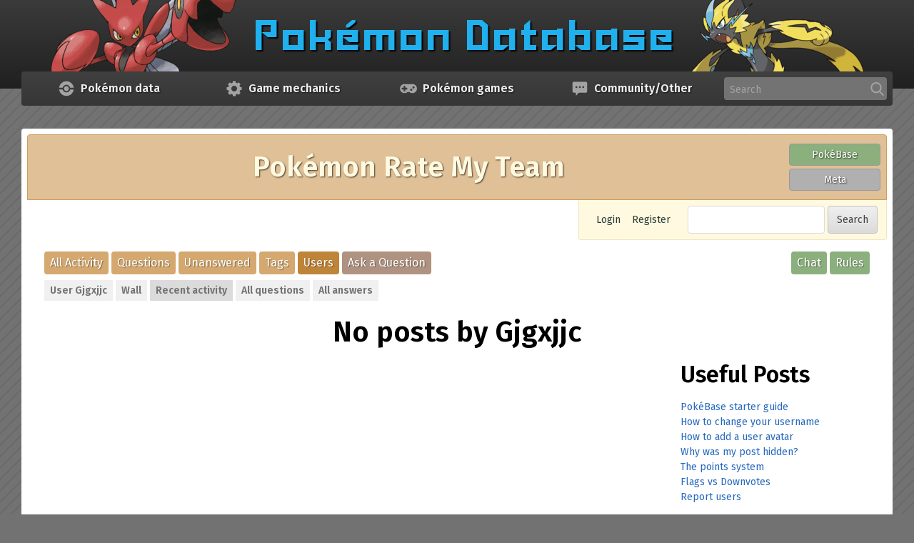

--- FILE ---
content_type: text/html; charset=utf-8
request_url: https://pokemondb.net/pokebase/rmt/user/Gjgxjjc/activity
body_size: 4842
content:
<!DOCTYPE html>
<html lang="en">
<!-- Powered by Question2Answer - http://www.question2answer.org/ -->
<head>
<meta charset="utf-8">
<title>No posts by Gjgxjjc - Pokemon Rate My Team</title>
<link rel="preconnect" href="https://img.pokemondb.net">
<link rel="preconnect" href="https://s.pokemondb.net">
<link rel="dns-prefetch" href="https://www.gravatar.com">
<link rel="preload" href="/static/fonts/fira-sans-v17-latin-400.woff2" as="font" type="font/woff2" crossorigin>
<link rel="preload" href="/static/fonts/fira-sans-v17-latin-400i.woff2" as="font" type="font/woff2" crossorigin>
<link rel="preload" href="/static/fonts/fira-sans-v17-latin-600.woff2" as="font" type="font/woff2" crossorigin>
<link rel="stylesheet" href="/static/css/pokemondb-597e7dc95a.css">
<link rel="stylesheet" href="/static/css/pokebase-a060112af3.css">
<style>.qa-banner.qa-rmt{background-color:#e0c096;border:1px solid #cf9d5b}.qa-q-item-title>a{color:#900}.qa-nav-main-link{background-color:#d4a86f}.qa-nav-main-link:hover,.qa-nav-main-link:active,.qa-nav-main-link:focus,.qa-nav-main-selected{background-color:#cb954f}.qa-nav-main-selected{background-color:#be8438}.qa-nav-main-item-opp .qa-nav-main-link{background-color:#8bb07d}.qa-nav-main-item-opp .qa-nav-main-link:hover,.qa-nav-main-item-opp .qa-nav-main-link:active,.qa-nav-main-item-opp .qa-nav-main-link:focus{background-color:#74a063}.qa-q-list-item .qa-voting{background-color:#faf4ed;border-color:#eedcc5}.qa-a-count{background-color:#fcf9f5;border-color:#eedcc5}.qa-tag-link{background-color:#f0f0f0}.qa-tag-link,.qa-tag-link:visited,.qa-tag-link:hover{color:#757575}.qa-tag-link:hover{background-color:#e8e8e8}</style>

<link rel="search" type="application/opensearchdescription+xml" title="Pokemon Rate My Team" href="../../opensearch.xml">
<script>var localDbVersions = 260121;</script>
<script src="/static/js/jquery-2c872dbe60.min.js"></script>
<script defer src="/static/js/global-b07c1b928a.js"></script>
<script>
var qa_root = '..\/..\/';
var qa_request = 'user\/Gjgxjjc\/activity';
</script>
<script src="../../qa-content/qa-global.js?1.8.6"></script>
<meta name="viewport" content="width=device-width, initial-scale=1">
<link rel="shortcut icon" type="image/x-icon" href="/favicon.ico">
<link rel="apple-touch-icon-precomposed" href="/apple-touch-icon-precomposed.png">
</head>
<body
class="qa-template-user-activity qa-body-js-off"
>
<script>
var b = document.getElementsByTagName('body')[0];
b.className = b.className.replace('qa-body-js-off', 'qa-body-js-on');
</script>

<header class="main-header">
	<div class="grid-container">
		<a href="/" class="header-logo">
	<picture>
		<source type="image/avif" media="(min-width: 900px)" width="1140" height="100"
			srcset="https://img.pokemondb.net/design/avif/header-lg.avif">
		<source type="image/avif" media="(min-width: 620px)" width="807" height="100"
			srcset="https://img.pokemondb.net/design/avif/header-md.avif, https://img.pokemondb.net/design/avif/header-md-2x.avif 2x">
		<source type="image/avif" width="367" height="100"
			srcset="https://img.pokemondb.net/design/avif/header-sm.avif, https://img.pokemondb.net/design/avif/header-sm-2x.avif 2x">
		<source type="image/png" media="(min-width: 900px)" width="1140" height="100"
			srcset="https://img.pokemondb.net/design/header-lg.png">
		<source type="image/png" media="(min-width: 620px)" width="807" height="100"
			srcset="https://img.pokemondb.net/design/header-md.png, https://img.pokemondb.net/design/header-md-2x.png 2x">
		<img src="https://img.pokemondb.net/design/header-sm.png" alt="Pokemon Database logo, with Scizor"
			srcset="https://img.pokemondb.net/design/header-sm-2x.png 2x" fetchpriority="high">
	</picture>
</a>
	</div>
</header>


<nav class="main-menu grid-container">
	<ul class="main-menu-list">
			<li class="main-menu-item">
			<a class="main-menu-heading" href="/sitemap">
				<svg xmlns="http://www.w3.org/2000/svg" viewBox="0 0 512 512" class="main-menu-icon img-fixed" width="24" height="24" aria-label="Pokeball icon" role="img"><g fill="#a3a3a3"><path d="M229.7 36.8A220.9 220.9 0 0 0 37.5 224.9l-.4 4.3h106.5l1.4-4.7a116.3 116.3 0 0 1 73-77.5 114.7 114.7 0 0 1 149 79l.9 3.2H475l-1.7-10.1A220 220 0 0 0 281 36.7c-12-1.4-39.3-1.4-51.2 0z"/><path d="M239.7 185a74 74 0 0 0-49.7 40.3 73 73 0 0 0 15.4 82.3 72.1 72.1 0 0 0 101.9-1.2 68.8 68.8 0 0 0 20.6-50.7 69.1 69.1 0 0 0-21-51.2 73.3 73.3 0 0 0-33-19c-7.6-2.1-26.4-2.3-34.2-.5z"/><path d="M37.5 286.3a220.5 220.5 0 0 0 436 4.5l1.5-8.9H367.9l-1 3.2a130 130 0 0 1-17.7 37.6 144 144 0 0 1-26.9 26.8 142 142 0 0 1-30.7 15.4 96.3 96.3 0 0 1-35.8 5.3 90 90 0 0 1-22.5-1.7 114 114 0 0 1-58.6-31.7 110.1 110.1 0 0 1-28.3-46l-2.9-8.9H37l.6 4.4h-.1z"/></g></svg>				<span class="main-menu-title">Data</span>
				<span class="main-menu-title-long">Pokémon data</span>
			</a>
			<ul class="main-menu-sub">
												<li><a href="/pokedex">Pokédex</a></li>
																<li><a href="/move">Moves</a></li>
																<li><a href="/type">Type chart</a></li>
																<li><a href="/ability">Abilities</a></li>
																<li><a href="/item">Items</a></li>
																<li><a href="/evolution">Evolution chains</a></li>
																<li><a href="/location">Pokémon locations</a></li>
																<li><a href="/sprites">Sprite gallery</a></li>
																<li class="main-menu-hr-title">Quick links</li>
																<li><a href="/pokedex/national">National Pokédex</a></li>
																<li><a href="/pokedex/all">Pokémon list with stats</a></li>
																<li><a href="/pokedex/game/legends-arceus">Legends: Arceus Pokédex</a></li>
																<li><a href="/pokedex/game/scarlet-violet">Scarlet &amp; Violet Pokédex</a></li>
										</ul>
		</li>
			<li class="main-menu-item">
			<a class="main-menu-heading" href="/sitemap">
				<svg xmlns="http://www.w3.org/2000/svg" viewBox="0 0 512 512" class="main-menu-icon img-fixed" width="24" height="24" aria-label="Mechanics icon" role="img"><path fill="#a3a3a3" d="M479.5 297.5v-82l-50.3-8.4a156.5 156.5 0 0 0-16-38.3l30-40.8-57.7-58.8-42 29c-12-6.5-25-12.2-38.2-15.9L297 33h-82l-8.3 50.3a163 163 0 0 0-38.3 16l-41-29.1L68.8 128l29.9 41A184 184 0 0 0 82.8 208l-50.3 7.4v82l50.3 8.3a163 163 0 0 0 16 38.3l-30 41.7 57.6 57.6 42-29.7a184 184 0 0 0 39 15.8l8.4 49.5h82l8.3-50.4c13.1-3.7 26-9.3 38.3-15.8l41.9 29.8 57.6-57.8-29.7-42c6.4-12 12-24 15.8-38.1l49.3-7.4.2.2zM255.8 342c-47.5 0-85.7-38.3-85.7-85.7s39.1-85.7 85.7-85.7 85.8 38.3 85.8 85.7-38.3 85.7-85.8 85.7z"/></svg>				<span class="main-menu-title">Mechanics</span>
				<span class="main-menu-title-long">Game mechanics</span>
			</a>
			<ul class="main-menu-sub">
												<li><a href="/mechanics/breeding">Breeding &amp; egg groups</a></li>
																<li><a href="/mechanics/move-tutors">Move Tutors</a></li>
																<li><a href="/type/dual">Dual type chart</a></li>
																<li><a href="/ev">Effort Values (EVs)</a></li>
																<li><a href="/mechanics/natures">Natures</a></li>
																<li><a href="/mechanics/hidden">IVs/Personality</a></li>
																<li class="main-menu-hr-title">Useful tools</li>
																<li><a href="/tools/moveset-search">Moveset searcher</a></li>
																<li><a href="/tools/type-coverage">Type coverage checker</a></li>
																<li><a href="/tools/text-list">Text list generator</a></li>
										</ul>
		</li>
			<li class="main-menu-item">
			<a class="main-menu-heading" href="/sitemap">
				<svg xmlns="http://www.w3.org/2000/svg" viewBox="0 0 512 512" class="main-menu-icon img-fixed" width="24" height="24" aria-label="Game controller icon" role="img"><path fill="#a3a3a3" fill-rule="evenodd" d="M117.4 121.9c-104.8 14.6-152 142.6-82.2 222.9 48 55 131.9 62.7 187.2 17l4.6-3.8H285l4.6 3.7c55.3 45.8 139.3 38.2 187.2-17 70.2-80.6 22.4-208.6-83.1-222.9-14.8-2-261.9-2-276.2 0m42.8 52.8c2.2 2.2 2.2 2.7 2.5 29.4l.3 27.2h53.5l2.4 2.5c3.8 3.8 3.8 40.8 0 44.6l-2.4 2.4H163l-.3 27.2c-.4 35 2.2 31.7-25 31.7-27.3 0-24.7 3.3-25-31.7l-.4-27.2H59l-2.4-2.4c-3.9-3.8-3.9-40.8 0-44.6l2.4-2.5h53.4l.3-27c.4-35-1.8-32.4 26.3-32 18.3.1 19 .2 21.3 2.4m259.3 16.5a33.7 33.7 0 0 1 19.5 42.5 33.2 33.2 0 0 1-59 5.8c-16.4-26.6 9.7-58.4 39.5-48.3M352 259a33 33 0 0 1 3.7 60 32.7 32.7 0 0 1-48-27.3A32.9 32.9 0 0 1 352 259"/></svg>				<span class="main-menu-title">Games</span>
				<span class="main-menu-title-long">Pokémon games</span>
			</a>
			<ul class="main-menu-sub">
												<li><a href="/legends-z-a">Legends: Z-A</a></li>
																<li><a href="/scarlet-violet">Scarlet &amp; Violet</a></li>
																<li><a href="/go">Pokémon GO</a></li>
																<li class="main-menu-hr"></li>
																<li><a href="/legends-arceus">Legends: Arceus</a></li>
																<li><a href="/brilliant-diamond-shining-pearl">Brilliant Diamond &amp; Shining Pearl</a></li>
																<li><a href="/sword-shield">Sword &amp; Shield</a></li>
																<li class="main-menu-hr"></li>
																<li><a href="/lets-go-pikachu-eevee">Let&#039;s Go Pikachu &amp; Let&#039;s Go Eevee</a></li>
																<li><a href="/ultra-sun-ultra-moon">Ultra Sun &amp; Ultra Moon</a></li>
																<li><a href="/sun-moon">Sun &amp; Moon</a></li>
																<li class="main-menu-hr"></li>
																<li><a href="/omega-ruby-alpha-sapphire">Omega Ruby &amp; Alpha Sapphire</a></li>
																<li><a href="/x-y">X &amp; Y</a></li>
																<li class="main-menu-hr"></li>
																<li><a href="/black-white-2">Black 2 &amp; White 2</a></li>
																<li><a href="/black-white">Black &amp; White</a></li>
																<li class="main-menu-hr"></li>
																<li><a href="/heartgold-soulsilver">HeartGold &amp; SoulSilver</a></li>
																<li><a href="/platinum">Platinum</a></li>
																<li><a href="/diamond-pearl">Diamond &amp; Pearl</a></li>
																<li class="main-menu-hr"></li>
																<li><a href="/emerald">Emerald</a></li>
																<li><a href="/firered-leafgreen">FireRed &amp; LeafGreen</a></li>
																<li><a href="/ruby-sapphire">Ruby &amp; Sapphire</a></li>
																<li class="main-menu-hr"></li>
																<li><a href="/crystal">Crystal</a></li>
																<li><a href="/gold-silver">Gold &amp; Silver</a></li>
																<li class="main-menu-hr"></li>
																<li><a href="/yellow">Yellow</a></li>
																<li><a href="/red-blue">Red &amp; Blue</a></li>
																<li class="main-menu-hr"></li>
																<li><a href="/spinoff">Spin-off games</a></li>
										</ul>
		</li>
			<li class="main-menu-item">
			<a class="main-menu-heading" href="/sitemap">
				<svg xmlns="http://www.w3.org/2000/svg" viewBox="0 0 512 512" class="main-menu-icon img-fixed" width="24" height="24" aria-label="Chat icon" role="img"><path fill="#a3a3a3" d="M36.5 95v241.5a44.5 44.5 0 0 0 43.9 43.9h58.5v73.1a7.3 7.3 0 0 0 12.8 5l71-78.1h208.9a44.5 44.5 0 0 0 43.9-44V95a44.5 44.5 0 0 0-43.9-43.9H80.4a44.5 44.5 0 0 0-43.9 44zm292.7 117.1a29.3 29.3 0 1 1 58.6 0 29.3 29.3 0 0 1-58.6 0zm-102.5 0a29.3 29.3 0 1 1 58.6 0 29.3 29.3 0 0 1-58.6 0zm-102.4 0a29.3 29.3 0 1 1 58.6 0 29.3 29.3 0 0 1-58.6 0z"/></svg>				<span class="main-menu-title">Other</span>
				<span class="main-menu-title-long">Community/Other</span>
			</a>
			<ul class="main-menu-sub">
												<li><a href="/pokebase/">Pokémon Q&amp;A</a></li>
																<li><a href="/pokebase/rmt/">Pokémon Rate My Team</a></li>
																<li><a href="/pokebase/chat">Chat Room</a></li>
																<li><a href="/pokebase/meta/">Meta (Suggestion Box)</a></li>
																<li class="main-menu-hr-title">Other pages</li>
																<li><a href="/">Pokémon News</a></li>
																<li><a href="/maps">Maps/Puzzles</a></li>
																<li><a href="/etymology">Pokémon name origins</a></li>
																<li><a href="/about">About/Contact us</a></li>
										</ul>
		</li>
			<li class="main-menu-item main-menu-item-search">
			<form method="get" action="/search" class="sitesearch-form">
				<label class="sr-only" for="sitesearch">Search</label>
				<input id="sitesearch" class="input-text sitesearch-input" type="text" name="q" autocomplete="off" placeholder="Search" tabindex="100">
				<svg xmlns="http://www.w3.org/2000/svg" viewBox="0 0 512 512" class="main-menu-icon img-fixed" width="20" height="20" aria-label="Search" role="img"><path fill="#a3a3a3" d="M495.6 466.4L373.8 339.6a206 206 0 0 0 48.5-132.9C422.3 92.7 329.5 0 215.6 0S8.8 92.7 8.8 206.7s92.8 206.7 206.8 206.7c42.8 0 83.5-12.9 118.4-37.4l122.8 127.7a26.8 26.8 0 0 0 38.1.8 27 27 0 0 0 .7-38.1zm-280-412.5c84.2 0 152.8 68.6 152.8 152.8s-68.6 152.8-152.8 152.8S62.8 291 62.8 206.7 131.3 54 215.6 54z"/></svg>				<div class="sitesearch-results"></div>
			</form>
		</li>
	</ul>
</nav>

<main class="main-content grid-container">
<div class="qa-banner qa-rmt">
  <div class="qa-banner-title">Pokémon Rate My Team</div>
  <div class="qa-banner-buttons">
    <a class="qa-banner-button qa-pokebase" href="/pokebase/">PokéBase</a>
    <a class="qa-banner-button qa-meta" href="/pokebase/meta/">Meta</a>
  </div>
</div>
<div class="qa-nav-top">
<div class="qa-nav-user">
<ul class="qa-nav-user-list">
<li class="qa-nav-user-item qa-nav-user-login">
<a href="../../login?to=user%2FGjgxjjc%2Factivity" class="qa-nav-user-link">Login</a>
</li>
<li class="qa-nav-user-item qa-nav-user-register">
<a href="../../register?to=user%2FGjgxjjc%2Factivity" class="qa-nav-user-link">Register</a>
</li>
</ul>
<div class="qa-nav-user-clear">
</div>
</div>
<div class="qa-search">
<form method="get" action="../../search">
<input type="text" name="q" value="" class="qa-search-field input-text">
<input type="submit" value="Search" class="qa-search-button btn">
</form>
</div>
</div>
<div class="qa-nav-main">
<ul class="qa-nav-main-list">
<li class="qa-nav-main-item qa-nav-main-activity">
<a href="../../activity" class="qa-nav-main-link">All Activity</a>
</li>
<li class="qa-nav-main-item qa-nav-main-questions">
<a href="../../questions" class="qa-nav-main-link">Questions</a>
</li>
<li class="qa-nav-main-item qa-nav-main-unanswered">
<a href="../../unanswered" class="qa-nav-main-link">Unanswered</a>
</li>
<li class="qa-nav-main-item qa-nav-main-tag">
<a href="../../tags" class="qa-nav-main-link">Tags</a>
</li>
<li class="qa-nav-main-item qa-nav-main-user">
<a href="../../users" class="qa-nav-main-link qa-nav-main-selected">Users</a>
</li>
<li class="qa-nav-main-item qa-nav-main-ask">
<a href="../../ask" class="qa-nav-main-link">Ask a Question</a>
</li>
<li class="qa-nav-main-item-opp qa-nav-main-custom-1">
<a href="../../../rules" class="qa-nav-main-link">Rules</a>
</li>
<li class="qa-nav-main-item-opp qa-nav-main-custom-2">
<a href="../../../chat" class="qa-nav-main-link">Chat</a>
</li>
</ul>
<div class="qa-nav-main-clear">
</div>
</div>
<div class="qa-nav-sub">
<ul class="qa-nav-sub-list">
<li class="qa-nav-sub-item qa-nav-sub-profile">
<a href="../../user/Gjgxjjc" class="qa-nav-sub-link">User Gjgxjjc</a>
</li>
<li class="qa-nav-sub-item qa-nav-sub-wall">
<a href="../../user/Gjgxjjc/wall" class="qa-nav-sub-link">Wall</a>
</li>
<li class="qa-nav-sub-item qa-nav-sub-activity">
<a href="../../user/Gjgxjjc/activity" class="qa-nav-sub-link qa-nav-sub-selected">Recent activity</a>
</li>
<li class="qa-nav-sub-item qa-nav-sub-questions">
<a href="../../user/Gjgxjjc/questions" class="qa-nav-sub-link">All questions</a>
</li>
<li class="qa-nav-sub-item qa-nav-sub-answers">
<a href="../../user/Gjgxjjc/answers" class="qa-nav-sub-link">All answers</a>
</li>
</ul>
<div class="qa-nav-sub-clear">
</div>
</div>
<div class="qa-header-clear">
</div>
<div class="qa-body-wrapper">
<div class="qa-main-heading">
<h1>
No posts by Gjgxjjc
</h1>
</div>
<div class="grid-row">
<div class="qa-main grid-col span-md-9">
<div class="qa-part-q-list">
<form method="post" action="../../user/Gjgxjjc/activity">
<div class="qa-q-list">
</div> <!-- END qa-q-list -->
<div class="qa-q-list-form">
<input name="code" type="hidden" value="0-1768971676-0893a7a8ece745a69635e6bdbd94baec66378cc8">
</div>
</form>
</div>
</div>
<div class="qa-sidepanel grid-col span-md-3">
<h2>Useful Posts</h2>
<ul class="sidebar-list">
<li><a href="/pokebase/meta/tag/sgt">PokéBase starter guide</a>
<li><a href="/pokebase/meta/2171/how-can-i-change-my-username">How to change your username</a>
<li><a href="/pokebase/meta/3000/how-do-you-get-a-picture-on-your-account-avatar">How to add a user avatar</a>
<li><a href="/pokebase/meta/16349/why-was-my-post-hidden-the-mega-thread">Why was my post hidden?</a>
<li><a href="/pokebase/meta/202/how-many-points-do-you-get-for-each-action">The points system</a>
<li><a href="/pokebase/meta/7370/flags-vs-down-votes">Flags vs Downvotes</a>
<li><a href="/pokebase/meta/8996/ban-report-do-your-part-to-help-the-site-be-idiot-free">Report users</a><br><br>
<li><a href="/pokebase/meta/77773/pokebase-tournament-suggestions-info-read-before-posting">PokemonDb Tournaments</a>
<li><a href="/pokebase/meta/68341/pokebase-discord-server-official-thread">PokemonDb Discord server</a>
<li><a href="/pokebase/meta/28174/the-pokemondb-showdown-server">PokemonDb Showdown server</a>
</ul>
</div>
</div>
</div>

</main>

<footer class="main-footer">
	<div class="grid-container">
		<a class="wrap-right" href="/about#privacy">Privacy Policy</a>
		All content &amp; design &copy; Pokémon Database, 2008-2026.
		Pokémon images &amp; names &copy; 1995-2026 Nintendo/Game Freak.
	</div>
</footer>
<div style="position:absolute;overflow:hidden;clip:rect(0 0 0 0);height:0;width:0;margin:0;padding:0;border:0;">
<span id="qa-waiting-template" class="qa-waiting">...</span>
</div>
</body>
<!-- Powered by Question2Answer - http://www.question2answer.org/ -->
</html>
